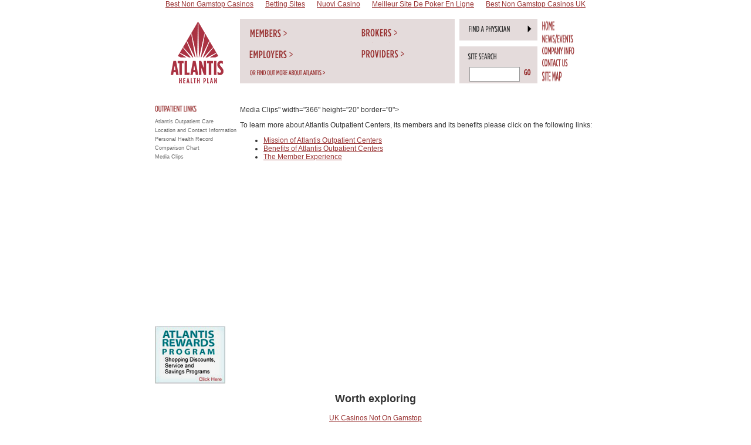

--- FILE ---
content_type: text/html; charset=UTF-8
request_url: https://www.atlantishp.com/outpatient/media.html
body_size: 4326
content:
<html>
<head>
	<title>Atlantis Health Plan - Media Clips</title>
	<link rel="canonical" href="https://atlantishp.com/outpatient/media.html">
	<link rel="STYLESHEET" type="text/css" href="../style/style.css">
<!-- START OF SmartSource Data Collector TAG -->
<!-- &copy; 1999-2003 NetIQ Corporation. All rights reserved. -->
<!-- V6.1 -->
<!-- $DateTime: 2003/09/30 11:23:29 $ -->
<script language="Javascript"><!--
gVersion="1.0";
//-->
</script>
<script language="Javascript1.1"><!--
gVersion="1.1";
//-->
</script>
<script language="Javascript1.2"><!--
gVersion="1.2";
var RE={"%09":/\t/g, "%20":/ /g, "%23":/\#/g,"%26":/\&/g,"%2B":/\+/g,"%3F":/\?/g,"%5C":/\\/g};
//-->
</script>
<script language="Javascript1.3"><!--
gVersion="1.3";
//-->
</script>
<script language="Javascript1.4"><!--
gVersion="1.4";
//-->
</script>
<script language="Javascript1.5"><!--
gVersion="1.5";
//-->
</script>
<script language="JavaScript"><!--
var gImages=new Array;
var gIndex=0;
var DCS=new Object();
var WT=new Object();
var DCSext=new Object();
var gDomain="statse.webtrendslive.com";
var gDcsId="dcs108ned21e5h2v64akugp67_1j7v";
function dcsVar(){
	var dCurrent=new Date();
	WT.tz=dCurrent.getTimezoneOffset()/60*-1;
	if (WT.tz==0){
		WT.tz="0";
	}
	WT.bh=dCurrent.getHours();
	WT.ul=navigator.appName=="Netscape"?navigator.language:navigator.userLanguage;
	if (typeof(screen)=="object"){
		WT.cd=navigator.appName=="Netscape"?screen.pixelDepth:screen.colorDepth;
		WT.sr=screen.width+"x"+screen.height;
	}
	if (typeof(navigator.javaEnabled())=="boolean"){
		WT.jo=navigator.javaEnabled()?"Yes":"No";
	}
	if (document.title){
		WT.ti=document.title;
	}
	WT.js="Yes";
	if (typeof(gVersion)!="undefined"){
		WT.jv=gVersion;
	}
	WT.sp="48104";
	DCS.dcsdat=dCurrent.getTime();
	DCS.dcssip=window.location.hostname;
	DCS.dcsuri=window.location.pathname;
	if (window.location.search){
		DCS.dcsqry=window.location.search;
	}
	if ((window.document.referrer!="")&&(window.document.referrer!="-")){
		if (!(navigator.appName=="Microsoft Internet Explorer"&&parseInt(navigator.appVersion)<4)){
			DCS.dcsref=window.document.referrer;
		}
	}
}
function A(N,V){
	return "&"+N+"="+dcsEscape(V);
}
function dcsEscape(S){
	if (typeof(RE)!="undefined"){
		var retStr = new String(S);
		for (R in RE){
			retStr = retStr.replace(RE[R],R);
		}
		return retStr;
	}
	else{
		return escape(S);
	}
}
function dcsCreateImage(dcsSrc){
	if (document.images){
		gImages[gIndex]=new Image;
		gImages[gIndex].src=dcsSrc;
		gIndex++;
	}
	else{
		document.write('<IMG BORDER="0" NAME="DCSIMG" WIDTH="1" HEIGHT="1" SRC="'+dcsSrc+'">');
	}
}
function dcsMeta(){
	var myDocumentElements;
	if (document.all){
		myDocumentElements=document.all.tags("meta");
	}
	else if (document.documentElement){
		myDocumentElements=document.getElementsByTagName("meta");
	}
	if (typeof(myDocumentElements)!="undefined"){
		for (var i=1;i<=myDocumentElements.length;i++){
			myMeta=myDocumentElements.item(i-1);
			if (myMeta.name){
				if (myMeta.name.indexOf('WT.')==0){
					WT[myMeta.name.substring(3)]=myMeta.content;
				}
				else if (myMeta.name.indexOf('DCSext.')==0){
					DCSext[myMeta.name.substring(7)]=myMeta.content;
				}
				else if (myMeta.name.indexOf('DCS.')==0){
					DCS[myMeta.name.substring(4)]=myMeta.content;
				}
			}
		}
	}
}
function dcsTag(){
	var P="http"+(window.location.protocol.indexOf('https:')==0?'s':'')+"://"+gDomain+(gDcsId==""?'':'/'+gDcsId)+"/dcs.gif?";
	for (N in DCS){
		if (DCS[N]) {
			P+=A(N,DCS[N]);
		}
	}
	for (N in WT){
		if (WT[N]) {
			P+=A("WT."+N,WT[N]);
		}
	}
	for (N in DCSext){
		if (DCSext[N]) {
			P+=A(N,DCSext[N]);
		}
	}
	if (P.length>2048&&navigator.userAgent.indexOf('MSIE')>=0){
		P=P.substring(0,2040)+"&WT.tu=1";
	}
	dcsCreateImage(P);
}
dcsVar();
dcsMeta();
dcsTag();
//-->
</script>
<noscript>
<img border="0" name="DCSIMG" width="1" height="1" src="../dcs108ned21e5h2v64akugp67_1j7v/njs.gif">
</noscript>
<!-- END OF Data Collection Server TAG -->	
<script language="javascript">
<!--//
function formSubmit() {
  document.forms[0].n_position.value = 1;
  if ((document.forms[0].LastName.value == '') && (document.forms[0].zip.value == '') && (document.forms[0].county.value == '')) {
    alert('Please narrow your search\nEnter last name, zip code or service area (county)');
    document.forms[0].LastName.focus();
    return false;
  }
  return true;
}
function getFrom(n) {
  document.frmSearch.n_position.value = n;
  document.frmSearch.submit();
}
//-->
</script>
</head>
<body bgcolor="#FFFFFF" link="#993333" vlink="#993333" alink="#993333" leftmargin="0" topmargin="0" rightmargin="0" bottommargin="0" marginwidth="0"><div style="text-align: center;"><a href="https://www.jeremyforlabour.com/" style="padding: 5px 10px;">Best Non Gamstop Casinos</a><a href="https://realrussia.co.uk/" style="padding: 5px 10px;">Betting Sites</a><a href="https://www.fuorirotta.org/" style="padding: 5px 10px;">Nuovi Casino</a><a href="https://www.otua.org/" style="padding: 5px 10px;">Meilleur Site De Poker En Ligne</a><a href="https://onlinecasinomaxi.co.uk/" style="padding: 5px 10px;">Best Non Gamstop Casinos UK</a></div>
<table width="752" border="0" cellspacing="0" cellpadding="0" align="center">
<tr>
	<td colspan="5"><img src="../images/space.gif" alt="" width="1" height="18" border="0"></td>
</tr>
<!-- start topnav -->
<tr>
	<td rowspan="4"><a href="../index_asp.html"><img src="../images/sub/top_logo.gif" alt="Atlantis Health Plan" width="145" height="110" border="0"></a></td>
	<td rowspan="4">
	<table width="366" border="0" cellspacing="0" cellpadding="0">
<tr>
	<td colspan="4"><img src="../images/home/nav_top.gif" alt="" width="366" height="11" border="0"></td>
</tr><tr>
	<td rowspan="3"><img src="../images/home/nav_left.gif" alt="" width="13" height="99" border="0"></td>
	<td><a href="../members/index.html"><img src="../images/home/nav_members.gif" alt="Members" width="191" height="29" border="0"></a></td>
	<td><a href="../brokers/index.html"><img src="../images/home/nav_brokers.gif" alt="Brokers" width="79" height="29" border="0"></a></td>
	<td rowspan="3"><img src="../images/home/nav_right.gif" alt="" width="83" height="99" border="0"></td>
</tr>
<tr>
	<td><a href="../employers/index.html"><img src="../images/home/nav_employers.gif" alt="Employers" width="191" height="37" border="0"></a></td>
	<td><a href="../providers/index.html"><img src="../images/home/nav_providers.gif" alt="Providers" width="79" height="37" border="0"></a></td>
</tr>
<tr>
	<td><a href="../company.html"><img src="../images/home/nav_more.gif" alt="Learn More About Atlantis" width="191" height="33" border="0"></a></td>
	<td><img src="../images/home/nav_blank.gif" alt="" width="79" height="33" border="0"></td>
</tr>
</table>
	</td>
	<td rowspan="4"><img src="../images/space.gif" alt="" width="8" height="1" border="0"></td>
	<td bgcolor="#E4DBDB"><a href="../search/index.html"><img src="../images/sub/top_physician.gif" alt="Find a Physician" width="133" height="31" border="0"></a></td>
	<td rowspan="4"><a href="../index_asp.html"><img src="../images/sub/nav_home.gif" alt="Home" width="100" height="23" border="0"></a><br>
	<a href="../news/index.html"><img src="../images/sub/nav_news_events.gif" alt="News/Events" width="100" height="21" border="0"></a><br>
	<a href="../company/index.html"><img src="../images/sub/nav_company_info.gif" alt="Company Info" width="100" height="20" border="0"></a><br>
	<a href="../contact/index.html"><img src="../images/sub/nav_contactus.gif" alt="Contact Us" width="100" height="20" border="0"></a><br>
	<a href="../sitemap/index.html"><img src="../images/sub/nav_sitemap.gif" alt="Site Map" width="100" height="26" border="0"></a></td>
</tr>
<tr>
	<td><img src="../images/space.gif" width="1" height="8" alt=""></td>
</tr>
<tr>
	<td bgcolor="#E4DBDB"><img src="../images/sub/top_search.gif" width="133" height="26" alt=""></td>
</tr>
<script language="javascript">
function submitForm(o) {
  if (o.search.value == '') {
    alert('Please enter the search word or phrase');
    return false;
  }
  if (o.search.value.length < 4) {
    alert('Search criteria is too short');
    return false;
  }
  return true;
}
</script>
<form action="../search/site_search_results.html" method="post" onsubmit="return submitForm(this);">
<tr>
	<td nowrap bgcolor="#E4DBDB"><img src="../images/space.gif" alt="" width="14" height="1" border="0">
	<input type="text" name="search" size="25" maxlength="100" style="width: 86px; height: 25px;	border: thin solid #999999; background-color: White; font-size: 9pt; color: #666666;">
	<input type="image" name="submit" src="../images/sub/top_go.gif" alt="Go" border="0"></td>
</tr>
</form>
<!-- end topnav -->
<tr>
	<td colspan="5"><img src="../images/space.gif" width="1" height="38" alt=""></td>
</tr>
<tr>
	<!-- left nav -->
	<td valign="top">
<table width="145" border="0" cellspacing="0" cellpadding="0"><tr><td valign="top">
<!-- start links -->
	<img src="../images/sub/links_outpatient.gif" alt="Outpatient &gt; Media Clips Links" width="144" height="20" border="0"><br>
	<a href="../outpatient/index.html" class="nav">Atlantis Outpatient Care</a><br>
	<a href="../outpatient/contact.html" class="nav">Location and Contact Information</a><br>
	<a href="../outpatient/health_record.html" class="nav">Personal Health Record</a><br>
	<a href="../outpatient/comparison.html" class="nav">Comparison Chart</a><br>
	<a href="../outpatient/media.html" class="nav">Media Clips</a><br>
<!-- end links -->
</td><td><img src="../images/space.gif" alt="" width="1" height="376" border="0"></td></tr><tr><td colspan="2">
	<a href="http://mysumba.com/ads/action.php?adclick=true&amp;id=5&amp;url=http://mysumba.com/atlantis" target="_blank"><img src="../images/partnerlogos/atlantis_rewards.gif" alt="Atlantis Rewards Program" width="120" height="98" border="0"></a><p>
</p></td></tr></table>
	</td>
	<!-- copy -->
	<td colspan="4" valign="top"> Media Clips" width="366" height="20" border="0"&gt;<p>
To learn more about Atlantis Outpatient Centers, its members and its benefits please click on the following links:
</p><ul>
	<li><a href="../media/our_mission.html">Mission of Atlantis Outpatient Centers</a></li>
	<li><a href="../media/no_copayments.html">Benefits of Atlantis Outpatient Centers</a></li>
	<li><a href="../media/index.html">The Member Experience</a></li>
</ul>
	</td>
</tr><tr>
</tr></table>
<p>
</p><div style="text-align:center"><h2>Worth exploring</h2><ul style="list-style:none;padding-left:0"><li><a href="https://gdalabel.org.uk/">UK Casinos Not On Gamstop</a></li><li><a href="https://nva.org.uk/">Gambling Sites Not On Gamstop</a></li><li><a href="https://uk-sobs.org.uk/">UK Casinos Not On Gamstop</a></li><li><a href="https://www.clintoncards.co.uk/">Non Gamstop Casinos</a></li><li><a href="https://tescobagsofhelp.org.uk/">UK Gambling Sites Not On Gamstop</a></li><li><a href="https://www.ukbimalliance.org/">Best Non Gamstop Casinos</a></li><li><a href="https://www.lutin-userlab.fr/">Casino En Ligne</a></li><li><a href="https://openidentityexchange.org/">Non Gamstop Casinos</a></li><li><a href="https://www.iceh.org.uk/">Best Non Gamstop Casinos</a></li><li><a href="https://www.bristolticketshop.co.uk/">Slots Not On Gamstop</a></li><li><a href="https://stallion-theme.co.uk/">UK Online Casinos Not On Gamstop</a></li><li><a href="https://epik.org.uk/">Casino Not On Gamstop</a></li><li><a href="https://www.napolisoccer.net/">I Migliori Casino Non Aams</a></li><li><a href="https://www.huhmagazine.co.uk/">Best Online Casinos UK</a></li><li><a href="https://www.cheshirewestmuseums.org/non-gamstop-casinos-uk/">Non Gamstop Casinos UK</a></li><li><a href="https://www.techcityuk.com/non-gamstop-casinos/">Casino Sites Not On Gamstop</a></li><li><a href="https://multimarque.fr/">Casino En Ligne France</a></li><li><a href="https://londonnewsonline.co.uk/">UK Casinos Not On Gamstop</a></li><li><a href="https://openindezorg.nl/">Online Casino Zonder Cruks</a></li><li><a href="https://thelincolnite.co.uk/non-gamstop-casinos/">Casino Not On Gamstop</a></li><li><a href="https://www.flatcaphotels.com/new-casinos-not-on-gamstop/">New Online Casinos Not On Gamstop</a></li><li><a href="https://theybuyforyou.eu/">Casino Non Aams Italia</a></li><li><a href="https://www.tourofbritain.co.uk/">Non Gamstop Casino UK</a></li><li><a href="https://informazione.it/">Casino Online Migliori</a></li><li><a href="https://www.institutpolonais.fr/">Meilleur Casino Crypto</a></li><li><a href="https://reseaurural.fr/">Casino En Ligne Fiable</a></li><li><a href="https://www.enquetemaken.be/">Pari En Ligne Belgique</a></li><li><a href="https://www.fabbricamuseocioccolato.it/">Bookmaker Non Aams</a></li><li><a href="https://www.incontriconlamatematica.net/">Poker Online Migliori Siti</a></li><li><a href="https://www.motorsinside.com/">Casino En Ligne</a></li><li><a href="https://cncp-feuillette.fr/">Jeu Plinko Avis</a></li><li><a href="https://www.cs-kigyou.jp/">&#12521;&#12452;&#12502; &#12459;&#12472;&#12494;</a></li><li><a href="https://www.isorg.fr/">Casino En Ligne Argent R&eacute;el</a></li><li><a href="https://www.vegan-france.fr/">Nouveau Casino En Ligne Fiable</a></li><li><a href="https://associations-info.fr/">Bonus Sans Depot Casino</a></li><li><a href="https://neowordpress.fr/">Meilleur Casino En Ligne France</a></li><li><a href="https://www.forum-avignon.org/">Meilleur Casino En Ligne France</a></li><li><a href="https://the-drone.com/">Casino En Ligne Legal En France</a></li><li><a href="https://laforgecollective.fr/">Casino En Ligne France</a></li></ul></div><script defer src="https://static.cloudflareinsights.com/beacon.min.js/vcd15cbe7772f49c399c6a5babf22c1241717689176015" integrity="sha512-ZpsOmlRQV6y907TI0dKBHq9Md29nnaEIPlkf84rnaERnq6zvWvPUqr2ft8M1aS28oN72PdrCzSjY4U6VaAw1EQ==" data-cf-beacon='{"version":"2024.11.0","token":"46e54174160b4aa1bb818609bedb391f","r":1,"server_timing":{"name":{"cfCacheStatus":true,"cfEdge":true,"cfExtPri":true,"cfL4":true,"cfOrigin":true,"cfSpeedBrain":true},"location_startswith":null}}' crossorigin="anonymous"></script>
</body>
</html>


--- FILE ---
content_type: text/css
request_url: https://www.atlantishp.com/style/style.css
body_size: 430
content:
BODY, TD{   
	font-family: Arial, Helvetica, sans-serif;      
	color: #333333;  
	font-size: 9pt; 
	font-style: normal;  
	font-weight: normal;  
	font-variant: normal;     
}

HR{
	width: 100%;
	color: #666666;
}

.headline{
	font-size: 9pt;
	color: #333333;
	font-family: Arial, Helvetica, sans-serif;
}

.nav{
	font-size: 7pt;
	line-height: 15px;
}

.quicklinks{
	font-size: 10pt;
	line-height: 15px;
}

.announcement { 
	color: #993333;
	font-weight: bold;
	font-size: 14px;
}

A.nav{ 
	color: #666666;  
	text-decoration: none;  
}

A.nav:visited{ 
	color: #999999;  
	text-decoration: none;  
}

A.nav:hover{ 
	color: #AA3242;  
	text-decoration: underline;  
}

.navsel{
	font-size: 7pt;
	line-height: 15px;
}

A.navsel{ 
	color: #99333;  
	text-decoration: none;
	font-weight: bold;
}

A.navsel:visited{ 
	color: #99333;  
	text-decoration: none;  
	font-weight: bold;
}

A.navsel:hover{ 
	color: #99333;  
	text-decoration: none;  
	font-weight: bold;
}

.bodytitle{ 
	font-size: 10pt;  
	font-style: normal;  
	font-weight: bold;  
	color: #993333;     
}

.bodytext{ 
	color: #333333;  font-size: 9pt;  
}

.bodyRedtext{ 
	color: #993333;  font-size: 9pt;  
}

.searchbox{
	width: 86px; height: 25px;	border: thin solid #999999;
	background-color: White;
	font-size: 9pt;
	color: #666666;
}

.compcell{
	background-color: #E4DBDB;
	font-family: Verdana, Geneva, Arial, Helvetica, sans-serif;
	font-size: 7pt;
	padding-bottom: 4px;
	padding-left: 10px;
	padding-right: 10px;
	padding-top: 4px;
	vertical-align: top;
}

.compco{
	background-color: #E4DBDB;
	font-family: Verdana, Geneva, Arial, Helvetica, sans-serif;
	font-size: 7pt;
	padding-bottom: 4px;
	padding-left: 10px;
	padding-right: 10px;
	padding-top: 4px;
	vertical-align: top;
	font-weight: bold;
}

.compat{
	background-color: #E4DBDB;
	font-family: Verdana, Geneva, Arial, Helvetica, sans-serif;
	font-size: 7pt;
	padding-bottom: 4px;
	padding-left: 10px;
	padding-right: 10px;
	padding-top: 4px;
	vertical-align: top;
	color: #a54d4d;
	font-weight: bold;
}

.compspace{
	background-color: #b3a8a8;
}

.comp_disclaimer{
	font-size: 7pt;
}

.dvb { 
	border: outset 2px; 
	padding: 3px; 
	text-decoration: none; 
	margin: 1px; 
	width: 90px; 
	color: black; 
	text-align: center; 
	cursor: default; 
	background-color: silver;
}

.required {
	color: #FF0000;
}

.side_small{
	font-size: 9pt;
	color: #AA3242; 
	font-family: Arial, Helvetica, sans-serif;
}

.td-red {
	background-color: #E4DBDB;
	padding-left: 5px;
	padding-right: 5px;
}

.td-gray {
	background-color: #ececec;
	padding-left: 5px;
	padding-right: 5px;
}

/* Product Styles */

.td-pdf {
	background-color: #e4dbdb;
	background-image: url(../images/pdf_icon.gif);
	background-position: top 4px left 4px;
	background-repeat: no-repeat;
	width: 50%;
	padding-left: 26px;
	vertical-align: top;
}

.td-empty {
	background-color: #e4dbdb;
	width: 50%;
}